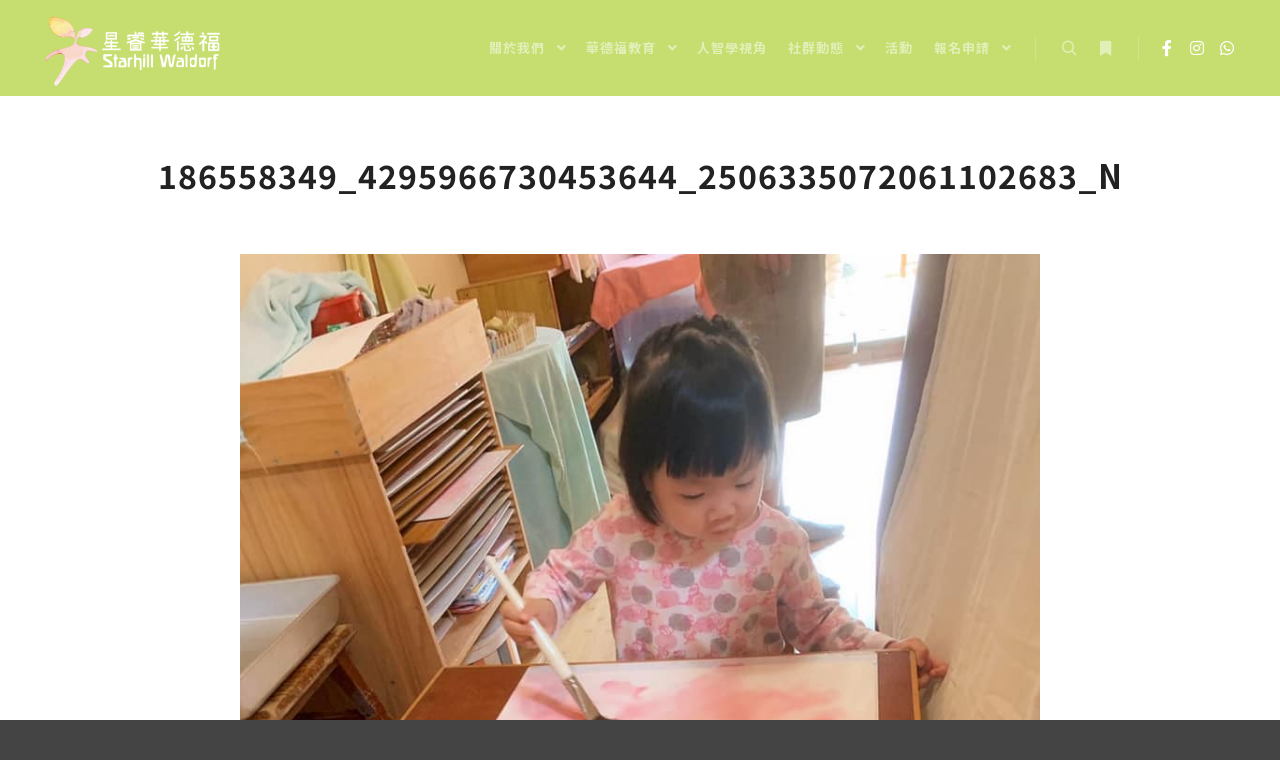

--- FILE ---
content_type: text/html; charset=UTF-8
request_url: https://www.starhillwaldorf.hk/summer-class-pnc-2021/186558349_4295966730453644_2506335072061102683_n/
body_size: 13398
content:
<!DOCTYPE html>
<!--[if IE 9]>    <html class="no-js lt-ie10" dir="ltr" lang="en-US" prefix="og: https://ogp.me/ns#"> <![endif]-->
<!--[if gt IE 9]><!--> <html class="no-js" dir="ltr" lang="en-US" prefix="og: https://ogp.me/ns#"> <!--<![endif]-->
<head>

<meta charset="UTF-8"/>
<meta name="viewport" content="width=device-width,initial-scale=1"/>
<meta http-equiv="X-UA-Compatible" content="IE=edge">
<link rel="profile" href="https://gmpg.org/xfn/11"/>
<title>186558349_4295966730453644_2506335072061102683_n | Starhill Waldorf 星睿華德福</title>

		<!-- All in One SEO 4.4.7.1 - aioseo.com -->
		<meta name="robots" content="max-image-preview:large"/>
		<link rel="canonical" href="https://www.starhillwaldorf.hk/summer-class-pnc-2021/186558349_4295966730453644_2506335072061102683_n/"/>
		<meta name="generator" content="All in One SEO (AIOSEO) 4.4.7.1"/>
		<meta property="og:locale" content="en_US"/>
		<meta property="og:site_name" content="Starhill Waldorf 星睿華德福 | 從心出發・為孩子導航"/>
		<meta property="og:type" content="article"/>
		<meta property="og:title" content="186558349_4295966730453644_2506335072061102683_n | Starhill Waldorf 星睿華德福"/>
		<meta property="og:url" content="https://www.starhillwaldorf.hk/summer-class-pnc-2021/186558349_4295966730453644_2506335072061102683_n/"/>
		<meta property="og:image" content="https://www.starhillwaldorf.hk/wp-content/uploads/2019/12/newlogo-sh.png"/>
		<meta property="og:image:secure_url" content="https://www.starhillwaldorf.hk/wp-content/uploads/2019/12/newlogo-sh.png"/>
		<meta property="article:published_time" content="2021-06-11T07:57:19+00:00"/>
		<meta property="article:modified_time" content="2021-06-11T07:57:19+00:00"/>
		<meta name="twitter:card" content="summary"/>
		<meta name="twitter:title" content="186558349_4295966730453644_2506335072061102683_n | Starhill Waldorf 星睿華德福"/>
		<meta name="twitter:image" content="https://www.starhillwaldorf.hk/wp-content/uploads/2019/12/newlogo-sh.png"/>
		<script type="application/ld+json" class="aioseo-schema">
			{"@context":"https:\/\/schema.org","@graph":[{"@type":"BreadcrumbList","@id":"https:\/\/www.starhillwaldorf.hk\/summer-class-pnc-2021\/186558349_4295966730453644_2506335072061102683_n\/#breadcrumblist","itemListElement":[{"@type":"ListItem","@id":"https:\/\/www.starhillwaldorf.hk\/#listItem","position":1,"item":{"@type":"WebPage","@id":"https:\/\/www.starhillwaldorf.hk\/","name":"Home","description":"\u5171\u5b78\u5718\u7531\u8fd1\u4e94\u5341\u500b\u5bb6\u5ead\u53ca\u8001\u5e2b\u5718\u968a\u7d44\u6210\uff0c\u70ba\u5b69\u5b50\u53ca\u5bb6\u9577\u63d0\u4f9b\u4ee5\u4eba\u667a\u5b78\u70ba\u57fa\u790e\u7684\u83ef\u5fb7\u798f\u8ab2\u7a0b\u3002\u672a\u4f86 Starhill Waldorf \u661f\u777f\u83ef\u5fb7\u798f\u6703\u7e7c\u7e8c\u7a69\u5065\u767c\u5c55\uff0c\u6210\u70ba\u4ee5\u5ee3\u6771\u8a71\u6559\u5b78\u4e26\u7d25\u6839\u9999\u6e2f\u7684\u672c\u571f\u7684\u83ef\u5fb7\u798f\u6559\u80b2\u5718\u9ad4\u3002","url":"https:\/\/www.starhillwaldorf.hk\/"},"nextItem":"https:\/\/www.starhillwaldorf.hk\/summer-class-pnc-2021\/186558349_4295966730453644_2506335072061102683_n\/#listItem"},{"@type":"ListItem","@id":"https:\/\/www.starhillwaldorf.hk\/summer-class-pnc-2021\/186558349_4295966730453644_2506335072061102683_n\/#listItem","position":2,"item":{"@type":"WebPage","@id":"https:\/\/www.starhillwaldorf.hk\/summer-class-pnc-2021\/186558349_4295966730453644_2506335072061102683_n\/","name":"186558349_4295966730453644_2506335072061102683_n","url":"https:\/\/www.starhillwaldorf.hk\/summer-class-pnc-2021\/186558349_4295966730453644_2506335072061102683_n\/"},"previousItem":"https:\/\/www.starhillwaldorf.hk\/#listItem"}]},{"@type":"ItemPage","@id":"https:\/\/www.starhillwaldorf.hk\/summer-class-pnc-2021\/186558349_4295966730453644_2506335072061102683_n\/#itempage","url":"https:\/\/www.starhillwaldorf.hk\/summer-class-pnc-2021\/186558349_4295966730453644_2506335072061102683_n\/","name":"186558349_4295966730453644_2506335072061102683_n | Starhill Waldorf \u661f\u777f\u83ef\u5fb7\u798f","inLanguage":"en-US","isPartOf":{"@id":"https:\/\/www.starhillwaldorf.hk\/#website"},"breadcrumb":{"@id":"https:\/\/www.starhillwaldorf.hk\/summer-class-pnc-2021\/186558349_4295966730453644_2506335072061102683_n\/#breadcrumblist"},"author":{"@id":"https:\/\/www.starhillwaldorf.hk\/author\/dmin\/#author"},"creator":{"@id":"https:\/\/www.starhillwaldorf.hk\/author\/dmin\/#author"},"datePublished":"2021-06-11T07:57:19+08:00","dateModified":"2021-06-11T07:57:19+08:00"},{"@type":"Organization","@id":"https:\/\/www.starhillwaldorf.hk\/#organization","name":"Starhill Waldorf \u661f\u777f\u83ef\u5fb7\u798f","url":"https:\/\/www.starhillwaldorf.hk\/","logo":{"@type":"ImageObject","url":"https:\/\/www.starhillwaldorf.hk\/wp-content\/uploads\/2019\/12\/newlogo-sh-1.png","@id":"https:\/\/www.starhillwaldorf.hk\/summer-class-pnc-2021\/186558349_4295966730453644_2506335072061102683_n\/#organizationLogo","width":1120,"height":472},"image":{"@id":"https:\/\/www.starhillwaldorf.hk\/#organizationLogo"}},{"@type":"Person","@id":"https:\/\/www.starhillwaldorf.hk\/author\/dmin\/#author","url":"https:\/\/www.starhillwaldorf.hk\/author\/dmin\/","name":"Starhill Waldorf"},{"@type":"WebSite","@id":"https:\/\/www.starhillwaldorf.hk\/#website","url":"https:\/\/www.starhillwaldorf.hk\/","name":"Starhill Waldorf \u661f\u777f\u83ef\u5fb7\u798f","description":"\u5f9e\u5fc3\u51fa\u767c\u30fb\u70ba\u5b69\u5b50\u5c0e\u822a","inLanguage":"en-US","publisher":{"@id":"https:\/\/www.starhillwaldorf.hk\/#organization"}}]}
		</script>
		<script type="text/javascript">window.ga=window.ga||function(){(ga.q=ga.q||[]).push(arguments)};ga.l=+new Date;ga('create',"UA-155903468-1",{'cookieDomain':'starhillwaldorf.hk'});ga('send','pageview');</script>
		<script async src="https://www.google-analytics.com/analytics.js"></script>
		<!-- All in One SEO -->

<link rel='dns-prefetch' href='//use.fontawesome.com'/>
<link href='https://fonts.gstatic.com' crossorigin rel='preconnect'/>
<script type="text/javascript">//<![CDATA[
window._wpemojiSettings={"baseUrl":"https:\/\/s.w.org\/images\/core\/emoji\/14.0.0\/72x72\/","ext":".png","svgUrl":"https:\/\/s.w.org\/images\/core\/emoji\/14.0.0\/svg\/","svgExt":".svg","source":{"concatemoji":"https:\/\/www.starhillwaldorf.hk\/wp-includes\/js\/wp-emoji-release.min.js?ver=6.4.7"}};!function(i,n){var o,s,e;function c(e){try{var t={supportTests:e,timestamp:(new Date).valueOf()};sessionStorage.setItem(o,JSON.stringify(t))}catch(e){}}function p(e,t,n){e.clearRect(0,0,e.canvas.width,e.canvas.height),e.fillText(t,0,0);var t=new Uint32Array(e.getImageData(0,0,e.canvas.width,e.canvas.height).data),r=(e.clearRect(0,0,e.canvas.width,e.canvas.height),e.fillText(n,0,0),new Uint32Array(e.getImageData(0,0,e.canvas.width,e.canvas.height).data));return t.every(function(e,t){return e===r[t]})}function u(e,t,n){switch(t){case"flag":return n(e,"\ud83c\udff3\ufe0f\u200d\u26a7\ufe0f","\ud83c\udff3\ufe0f\u200b\u26a7\ufe0f")?!1:!n(e,"\ud83c\uddfa\ud83c\uddf3","\ud83c\uddfa\u200b\ud83c\uddf3")&&!n(e,"\ud83c\udff4\udb40\udc67\udb40\udc62\udb40\udc65\udb40\udc6e\udb40\udc67\udb40\udc7f","\ud83c\udff4\u200b\udb40\udc67\u200b\udb40\udc62\u200b\udb40\udc65\u200b\udb40\udc6e\u200b\udb40\udc67\u200b\udb40\udc7f");case"emoji":return!n(e,"\ud83e\udef1\ud83c\udffb\u200d\ud83e\udef2\ud83c\udfff","\ud83e\udef1\ud83c\udffb\u200b\ud83e\udef2\ud83c\udfff")}return!1}function f(e,t,n){var r="undefined"!=typeof WorkerGlobalScope&&self instanceof WorkerGlobalScope?new OffscreenCanvas(300,150):i.createElement("canvas"),a=r.getContext("2d",{willReadFrequently:!0}),o=(a.textBaseline="top",a.font="600 32px Arial",{});return e.forEach(function(e){o[e]=t(a,e,n)}),o}function t(e){var t=i.createElement("script");t.src=e,t.defer=!0,i.head.appendChild(t)}"undefined"!=typeof Promise&&(o="wpEmojiSettingsSupports",s=["flag","emoji"],n.supports={everything:!0,everythingExceptFlag:!0},e=new Promise(function(e){i.addEventListener("DOMContentLoaded",e,{once:!0})}),new Promise(function(t){var n=function(){try{var e=JSON.parse(sessionStorage.getItem(o));if("object"==typeof e&&"number"==typeof e.timestamp&&(new Date).valueOf()<e.timestamp+604800&&"object"==typeof e.supportTests)return e.supportTests}catch(e){}return null}();if(!n){if("undefined"!=typeof Worker&&"undefined"!=typeof OffscreenCanvas&&"undefined"!=typeof URL&&URL.createObjectURL&&"undefined"!=typeof Blob)try{var e="postMessage("+f.toString()+"("+[JSON.stringify(s),u.toString(),p.toString()].join(",")+"));",r=new Blob([e],{type:"text/javascript"}),a=new Worker(URL.createObjectURL(r),{name:"wpTestEmojiSupports"});return void(a.onmessage=function(e){c(n=e.data),a.terminate(),t(n)})}catch(e){}c(n=f(s,u,p))}t(n)}).then(function(e){for(var t in e)n.supports[t]=e[t],n.supports.everything=n.supports.everything&&n.supports[t],"flag"!==t&&(n.supports.everythingExceptFlag=n.supports.everythingExceptFlag&&n.supports[t]);n.supports.everythingExceptFlag=n.supports.everythingExceptFlag&&!n.supports.flag,n.DOMReady=!1,n.readyCallback=function(){n.DOMReady=!0}}).then(function(){return e}).then(function(){var e;n.supports.everything||(n.readyCallback(),(e=n.source||{}).concatemoji?t(e.concatemoji):e.wpemoji&&e.twemoji&&(t(e.twemoji),t(e.wpemoji)))}))}((window,document),window._wpemojiSettings);
//]]></script>
<style id='wp-emoji-styles-inline-css' type='text/css'>img.wp-smiley,img.emoji{display:inline!important;border:none!important;box-shadow:none!important;height:1em!important;width:1em!important;margin:0 .07em!important;vertical-align:-.1em!important;background:none!important;padding:0!important}</style>
<link rel='stylesheet' id='wp-block-library-css' href='https://www.starhillwaldorf.hk/wp-includes/css/dist/block-library/style.min.css?ver=6.4.7' type='text/css' media='all'/>
<style id='classic-theme-styles-inline-css' type='text/css'>.wp-block-button__link{color:#fff;background-color:#32373c;border-radius:9999px;box-shadow:none;text-decoration:none;padding:calc(.667em + 2px) calc(1.333em + 2px);font-size:1.125em}.wp-block-file__button{background:#32373c;color:#fff;text-decoration:none}</style>
<style id='global-styles-inline-css' type='text/css'>body{--wp--preset--color--black:#000;--wp--preset--color--cyan-bluish-gray:#abb8c3;--wp--preset--color--white:#fff;--wp--preset--color--pale-pink:#f78da7;--wp--preset--color--vivid-red:#cf2e2e;--wp--preset--color--luminous-vivid-orange:#ff6900;--wp--preset--color--luminous-vivid-amber:#fcb900;--wp--preset--color--light-green-cyan:#7bdcb5;--wp--preset--color--vivid-green-cyan:#00d084;--wp--preset--color--pale-cyan-blue:#8ed1fc;--wp--preset--color--vivid-cyan-blue:#0693e3;--wp--preset--color--vivid-purple:#9b51e0;--wp--preset--gradient--vivid-cyan-blue-to-vivid-purple:linear-gradient(135deg,rgba(6,147,227,1) 0%,#9b51e0 100%);--wp--preset--gradient--light-green-cyan-to-vivid-green-cyan:linear-gradient(135deg,#7adcb4 0%,#00d082 100%);--wp--preset--gradient--luminous-vivid-amber-to-luminous-vivid-orange:linear-gradient(135deg,rgba(252,185,0,1) 0%,rgba(255,105,0,1) 100%);--wp--preset--gradient--luminous-vivid-orange-to-vivid-red:linear-gradient(135deg,rgba(255,105,0,1) 0%,#cf2e2e 100%);--wp--preset--gradient--very-light-gray-to-cyan-bluish-gray:linear-gradient(135deg,#eee 0%,#a9b8c3 100%);--wp--preset--gradient--cool-to-warm-spectrum:linear-gradient(135deg,#4aeadc 0%,#9778d1 20%,#cf2aba 40%,#ee2c82 60%,#fb6962 80%,#fef84c 100%);--wp--preset--gradient--blush-light-purple:linear-gradient(135deg,#ffceec 0%,#9896f0 100%);--wp--preset--gradient--blush-bordeaux:linear-gradient(135deg,#fecda5 0%,#fe2d2d 50%,#6b003e 100%);--wp--preset--gradient--luminous-dusk:linear-gradient(135deg,#ffcb70 0%,#c751c0 50%,#4158d0 100%);--wp--preset--gradient--pale-ocean:linear-gradient(135deg,#fff5cb 0%,#b6e3d4 50%,#33a7b5 100%);--wp--preset--gradient--electric-grass:linear-gradient(135deg,#caf880 0%,#71ce7e 100%);--wp--preset--gradient--midnight:linear-gradient(135deg,#020381 0%,#2874fc 100%);--wp--preset--font-size--small:13px;--wp--preset--font-size--medium:20px;--wp--preset--font-size--large:36px;--wp--preset--font-size--x-large:42px;--wp--preset--spacing--20:.44rem;--wp--preset--spacing--30:.67rem;--wp--preset--spacing--40:1rem;--wp--preset--spacing--50:1.5rem;--wp--preset--spacing--60:2.25rem;--wp--preset--spacing--70:3.38rem;--wp--preset--spacing--80:5.06rem;--wp--preset--shadow--natural:6px 6px 9px rgba(0,0,0,.2);--wp--preset--shadow--deep:12px 12px 50px rgba(0,0,0,.4);--wp--preset--shadow--sharp:6px 6px 0px rgba(0,0,0,.2);--wp--preset--shadow--outlined: 6px 6px 0px -3px rgba(255, 255, 255, 1), 6px 6px rgba(0, 0, 0, 1);--wp--preset--shadow--crisp:6px 6px 0px rgba(0,0,0,1)}:where(.is-layout-flex){gap:.5em}:where(.is-layout-grid){gap:.5em}body .is-layout-flow>.alignleft{float:left;margin-inline-start:0;margin-inline-end:2em}body .is-layout-flow>.alignright{float:right;margin-inline-start:2em;margin-inline-end:0}body .is-layout-flow>.aligncenter{margin-left:auto!important;margin-right:auto!important}body .is-layout-constrained>.alignleft{float:left;margin-inline-start:0;margin-inline-end:2em}body .is-layout-constrained>.alignright{float:right;margin-inline-start:2em;margin-inline-end:0}body .is-layout-constrained>.aligncenter{margin-left:auto!important;margin-right:auto!important}body .is-layout-constrained > :where(:not(.alignleft):not(.alignright):not(.alignfull)){max-width:var(--wp--style--global--content-size);margin-left:auto!important;margin-right:auto!important}body .is-layout-constrained>.alignwide{max-width:var(--wp--style--global--wide-size)}body .is-layout-flex{display:flex}body .is-layout-flex{flex-wrap:wrap;align-items:center}body .is-layout-flex>*{margin:0}body .is-layout-grid{display:grid}body .is-layout-grid>*{margin:0}:where(.wp-block-columns.is-layout-flex){gap:2em}:where(.wp-block-columns.is-layout-grid){gap:2em}:where(.wp-block-post-template.is-layout-flex){gap:1.25em}:where(.wp-block-post-template.is-layout-grid){gap:1.25em}.has-black-color{color:var(--wp--preset--color--black)!important}.has-cyan-bluish-gray-color{color:var(--wp--preset--color--cyan-bluish-gray)!important}.has-white-color{color:var(--wp--preset--color--white)!important}.has-pale-pink-color{color:var(--wp--preset--color--pale-pink)!important}.has-vivid-red-color{color:var(--wp--preset--color--vivid-red)!important}.has-luminous-vivid-orange-color{color:var(--wp--preset--color--luminous-vivid-orange)!important}.has-luminous-vivid-amber-color{color:var(--wp--preset--color--luminous-vivid-amber)!important}.has-light-green-cyan-color{color:var(--wp--preset--color--light-green-cyan)!important}.has-vivid-green-cyan-color{color:var(--wp--preset--color--vivid-green-cyan)!important}.has-pale-cyan-blue-color{color:var(--wp--preset--color--pale-cyan-blue)!important}.has-vivid-cyan-blue-color{color:var(--wp--preset--color--vivid-cyan-blue)!important}.has-vivid-purple-color{color:var(--wp--preset--color--vivid-purple)!important}.has-black-background-color{background-color:var(--wp--preset--color--black)!important}.has-cyan-bluish-gray-background-color{background-color:var(--wp--preset--color--cyan-bluish-gray)!important}.has-white-background-color{background-color:var(--wp--preset--color--white)!important}.has-pale-pink-background-color{background-color:var(--wp--preset--color--pale-pink)!important}.has-vivid-red-background-color{background-color:var(--wp--preset--color--vivid-red)!important}.has-luminous-vivid-orange-background-color{background-color:var(--wp--preset--color--luminous-vivid-orange)!important}.has-luminous-vivid-amber-background-color{background-color:var(--wp--preset--color--luminous-vivid-amber)!important}.has-light-green-cyan-background-color{background-color:var(--wp--preset--color--light-green-cyan)!important}.has-vivid-green-cyan-background-color{background-color:var(--wp--preset--color--vivid-green-cyan)!important}.has-pale-cyan-blue-background-color{background-color:var(--wp--preset--color--pale-cyan-blue)!important}.has-vivid-cyan-blue-background-color{background-color:var(--wp--preset--color--vivid-cyan-blue)!important}.has-vivid-purple-background-color{background-color:var(--wp--preset--color--vivid-purple)!important}.has-black-border-color{border-color:var(--wp--preset--color--black)!important}.has-cyan-bluish-gray-border-color{border-color:var(--wp--preset--color--cyan-bluish-gray)!important}.has-white-border-color{border-color:var(--wp--preset--color--white)!important}.has-pale-pink-border-color{border-color:var(--wp--preset--color--pale-pink)!important}.has-vivid-red-border-color{border-color:var(--wp--preset--color--vivid-red)!important}.has-luminous-vivid-orange-border-color{border-color:var(--wp--preset--color--luminous-vivid-orange)!important}.has-luminous-vivid-amber-border-color{border-color:var(--wp--preset--color--luminous-vivid-amber)!important}.has-light-green-cyan-border-color{border-color:var(--wp--preset--color--light-green-cyan)!important}.has-vivid-green-cyan-border-color{border-color:var(--wp--preset--color--vivid-green-cyan)!important}.has-pale-cyan-blue-border-color{border-color:var(--wp--preset--color--pale-cyan-blue)!important}.has-vivid-cyan-blue-border-color{border-color:var(--wp--preset--color--vivid-cyan-blue)!important}.has-vivid-purple-border-color{border-color:var(--wp--preset--color--vivid-purple)!important}.has-vivid-cyan-blue-to-vivid-purple-gradient-background{background:var(--wp--preset--gradient--vivid-cyan-blue-to-vivid-purple)!important}.has-light-green-cyan-to-vivid-green-cyan-gradient-background{background:var(--wp--preset--gradient--light-green-cyan-to-vivid-green-cyan)!important}.has-luminous-vivid-amber-to-luminous-vivid-orange-gradient-background{background:var(--wp--preset--gradient--luminous-vivid-amber-to-luminous-vivid-orange)!important}.has-luminous-vivid-orange-to-vivid-red-gradient-background{background:var(--wp--preset--gradient--luminous-vivid-orange-to-vivid-red)!important}.has-very-light-gray-to-cyan-bluish-gray-gradient-background{background:var(--wp--preset--gradient--very-light-gray-to-cyan-bluish-gray)!important}.has-cool-to-warm-spectrum-gradient-background{background:var(--wp--preset--gradient--cool-to-warm-spectrum)!important}.has-blush-light-purple-gradient-background{background:var(--wp--preset--gradient--blush-light-purple)!important}.has-blush-bordeaux-gradient-background{background:var(--wp--preset--gradient--blush-bordeaux)!important}.has-luminous-dusk-gradient-background{background:var(--wp--preset--gradient--luminous-dusk)!important}.has-pale-ocean-gradient-background{background:var(--wp--preset--gradient--pale-ocean)!important}.has-electric-grass-gradient-background{background:var(--wp--preset--gradient--electric-grass)!important}.has-midnight-gradient-background{background:var(--wp--preset--gradient--midnight)!important}.has-small-font-size{font-size:var(--wp--preset--font-size--small)!important}.has-medium-font-size{font-size:var(--wp--preset--font-size--medium)!important}.has-large-font-size{font-size:var(--wp--preset--font-size--large)!important}.has-x-large-font-size{font-size:var(--wp--preset--font-size--x-large)!important}.wp-block-navigation a:where(:not(.wp-element-button)){color:inherit}:where(.wp-block-post-template.is-layout-flex){gap:1.25em}:where(.wp-block-post-template.is-layout-grid){gap:1.25em}:where(.wp-block-columns.is-layout-flex){gap:2em}:where(.wp-block-columns.is-layout-grid){gap:2em}.wp-block-pullquote{font-size:1.5em;line-height:1.6}</style>
<link rel='stylesheet' id='wpdm-font-awesome-css' href='https://www.starhillwaldorf.hk/wp-content/plugins/download-manager/assets/fontawesome/css/all.min.css?ver=6.4.7' type='text/css' media='all'/>
<link rel='stylesheet' id='wpdm-frontend-css-css' href='https://www.starhillwaldorf.hk/wp-content/plugins/download-manager/assets/bootstrap/css/bootstrap.min.css?ver=6.4.7' type='text/css' media='all'/>
<link rel='stylesheet' id='wpdm-front-css' href='https://www.starhillwaldorf.hk/wp-content/plugins/download-manager/assets/css/front.css?ver=6.4.7' type='text/css' media='all'/>
<link rel='stylesheet' id='wp-members-css' href='https://www.starhillwaldorf.hk/wp-content/plugins/wp-members/assets/css/forms/generic-no-float.min.css?ver=3.4.4.1' type='text/css' media='all'/>
<link rel='stylesheet' id='bfa-font-awesome-css' href='https://use.fontawesome.com/releases/v5.15.4/css/all.css?ver=2.0.3' type='text/css' media='all'/>
<link rel='stylesheet' id='bfa-font-awesome-v4-shim-css' href='https://use.fontawesome.com/releases/v5.15.4/css/v4-shims.css?ver=2.0.3' type='text/css' media='all'/>
<style id='bfa-font-awesome-v4-shim-inline-css' type='text/css'>@font-face {
				font-family: 'FontAwesome';
				src: url('https://use.fontawesome.com/releases/v5.15.4/webfonts/fa-brands-400.eot'),
				url('https://use.fontawesome.com/releases/v5.15.4/webfonts/fa-brands-400.eot?#iefix') format('embedded-opentype'),
				url('https://use.fontawesome.com/releases/v5.15.4/webfonts/fa-brands-400.woff2') format('woff2'),
				url('https://use.fontawesome.com/releases/v5.15.4/webfonts/fa-brands-400.woff') format('woff'),
				url('https://use.fontawesome.com/releases/v5.15.4/webfonts/fa-brands-400.ttf') format('truetype'),
				url('https://use.fontawesome.com/releases/v5.15.4/webfonts/fa-brands-400.svg#fontawesome') format('svg');
			}@font-face {
				font-family: 'FontAwesome';
				src: url('https://use.fontawesome.com/releases/v5.15.4/webfonts/fa-solid-900.eot'),
				url('https://use.fontawesome.com/releases/v5.15.4/webfonts/fa-solid-900.eot?#iefix') format('embedded-opentype'),
				url('https://use.fontawesome.com/releases/v5.15.4/webfonts/fa-solid-900.woff2') format('woff2'),
				url('https://use.fontawesome.com/releases/v5.15.4/webfonts/fa-solid-900.woff') format('woff'),
				url('https://use.fontawesome.com/releases/v5.15.4/webfonts/fa-solid-900.ttf') format('truetype'),
				url('https://use.fontawesome.com/releases/v5.15.4/webfonts/fa-solid-900.svg#fontawesome') format('svg');
			}@font-face {
				font-family: 'FontAwesome';
				src: url('https://use.fontawesome.com/releases/v5.15.4/webfonts/fa-regular-400.eot'),
				url('https://use.fontawesome.com/releases/v5.15.4/webfonts/fa-regular-400.eot?#iefix') format('embedded-opentype'),
				url('https://use.fontawesome.com/releases/v5.15.4/webfonts/fa-regular-400.woff2') format('woff2'),
				url('https://use.fontawesome.com/releases/v5.15.4/webfonts/fa-regular-400.woff') format('woff'),
				url('https://use.fontawesome.com/releases/v5.15.4/webfonts/fa-regular-400.ttf') format('truetype'),
				url('https://use.fontawesome.com/releases/v5.15.4/webfonts/fa-regular-400.svg#fontawesome') format('svg');
				unicode-range: U+F004-F005,U+F007,U+F017,U+F022,U+F024,U+F02E,U+F03E,U+F044,U+F057-F059,U+F06E,U+F070,U+F075,U+F07B-F07C,U+F080,U+F086,U+F089,U+F094,U+F09D,U+F0A0,U+F0A4-F0A7,U+F0C5,U+F0C7-F0C8,U+F0E0,U+F0EB,U+F0F3,U+F0F8,U+F0FE,U+F111,U+F118-F11A,U+F11C,U+F133,U+F144,U+F146,U+F14A,U+F14D-F14E,U+F150-F152,U+F15B-F15C,U+F164-F165,U+F185-F186,U+F191-F192,U+F1AD,U+F1C1-F1C9,U+F1CD,U+F1D8,U+F1E3,U+F1EA,U+F1F6,U+F1F9,U+F20A,U+F247-F249,U+F24D,U+F254-F25B,U+F25D,U+F267,U+F271-F274,U+F279,U+F28B,U+F28D,U+F2B5-F2B6,U+F2B9,U+F2BB,U+F2BD,U+F2C1-F2C2,U+F2D0,U+F2D2,U+F2DC,U+F2ED,U+F328,U+F358-F35B,U+F3A5,U+F3D1,U+F410,U+F4AD;
			}</style>
<link rel='stylesheet' id='jquery-lightgallery-css' href='https://www.starhillwaldorf.hk/wp-content/themes/rife-free/js/light-gallery/css/lightgallery.min.css?ver=1.6.9' type='text/css' media='all'/>
<link rel='stylesheet' id='font-awesome-css' href='https://www.starhillwaldorf.hk/wp-content/plugins/elementor/assets/lib/font-awesome/css/font-awesome.min.css?ver=4.7.0' type='text/css' media='all'/>
<link rel='stylesheet' id='a13-icomoon-css' href='https://www.starhillwaldorf.hk/wp-content/themes/rife-free/css/icomoon.css?ver=2.4.10' type='text/css' media='all'/>
<link rel='stylesheet' id='a13-main-style-css' href='https://www.starhillwaldorf.hk/wp-content/themes/rife-free/style.css?ver=2.4.10' type='text/css' media='all'/>
<link rel='stylesheet' id='a13-user-css-css' href='https://www.starhillwaldorf.hk/wp-content/uploads/apollo13_framework_files/css/user.css?ver=2.4.10_1693638163' type='text/css' media='all'/>
<link rel='stylesheet' id='font-awesome-5-all-css' href='https://www.starhillwaldorf.hk/wp-content/plugins/elementor/assets/lib/font-awesome/css/all.min.css?ver=3.7.4' type='text/css' media='all'/>
<link rel='stylesheet' id='font-awesome-4-shim-css' href='https://www.starhillwaldorf.hk/wp-content/plugins/elementor/assets/lib/font-awesome/css/v4-shims.min.css?ver=3.7.4' type='text/css' media='all'/>
<script type="text/javascript" src="https://www.starhillwaldorf.hk/wp-includes/js/jquery/jquery.min.js?ver=3.7.1" id="jquery-core-js"></script>
<script type="text/javascript" src="https://www.starhillwaldorf.hk/wp-includes/js/jquery/jquery-migrate.min.js?ver=3.4.1" id="jquery-migrate-js"></script>
<script type="text/javascript" src="https://www.starhillwaldorf.hk/wp-content/plugins/download-manager/assets/bootstrap/js/popper.min.js?ver=6.4.7" id="wpdm-poper-js"></script>
<script type="text/javascript" src="https://www.starhillwaldorf.hk/wp-content/plugins/download-manager/assets/bootstrap/js/bootstrap.min.js?ver=6.4.7" id="wpdm-frontend-js-js"></script>
<script type="text/javascript" id="wpdm-frontjs-js-extra">//<![CDATA[
var wpdm_url={"home":"https:\/\/www.starhillwaldorf.hk\/","site":"https:\/\/www.starhillwaldorf.hk\/","ajax":"https:\/\/www.starhillwaldorf.hk\/wp-admin\/admin-ajax.php"};var wpdm_js={"spinner":"<i class=\"fas fa-sun fa-spin\"><\/i>","client_id":"74568454741b2591df921cd47eb49ea7"};
//]]></script>
<script type="text/javascript" src="https://www.starhillwaldorf.hk/wp-content/plugins/download-manager/assets/js/front.js?ver=3.2.80" id="wpdm-frontjs-js"></script>
<script type="text/javascript" src="https://www.starhillwaldorf.hk/wp-content/plugins/elementor/assets/lib/font-awesome/js/v4-shims.min.js?ver=3.7.4" id="font-awesome-4-shim-js"></script>
<link rel="https://api.w.org/" href="https://www.starhillwaldorf.hk/wp-json/"/><link rel="alternate" type="application/json" href="https://www.starhillwaldorf.hk/wp-json/wp/v2/media/13602"/><meta name="generator" content="WordPress 6.4.7"/>
<link rel='shortlink' href='https://www.starhillwaldorf.hk/?p=13602'/>
<link rel="alternate" type="application/json+oembed" href="https://www.starhillwaldorf.hk/wp-json/oembed/1.0/embed?url=https%3A%2F%2Fwww.starhillwaldorf.hk%2Fsummer-class-pnc-2021%2F186558349_4295966730453644_2506335072061102683_n%2F"/>
<link rel="alternate" type="text/xml+oembed" href="https://www.starhillwaldorf.hk/wp-json/oembed/1.0/embed?url=https%3A%2F%2Fwww.starhillwaldorf.hk%2Fsummer-class-pnc-2021%2F186558349_4295966730453644_2506335072061102683_n%2F&#038;format=xml"/>
    	<style type="text/css">div.fb-post{width:100%!important;max-width:100%!important;min-width:100%!important;display:block!important}div.fb-post *{width:100%!important;max-width:100%!important;min-width:100%!important;display:block!important}</style>
    <script type="text/javascript">//<![CDATA[
(function(){var docElement=document.documentElement,className=docElement.className;var reJS=new RegExp('(^|\\s)no-js( |\\s|$)');className=className.replace(reJS,'$1js$2');docElement.className=className;})();
//]]></script><script type="text/javascript">//<![CDATA[
WebFontConfig={google:{"families":["Noto Sans HK:400,500,700:chinese-hongkong","Noto Sans HK:400,500,700:chinese-hongkong","Noto Sans HK:300,400,500,700:chinese-hongkong","Montserrat:400,500,700,800"]},active:function(){if(window.jQuery){jQuery(document.body).trigger('webfontsloaded');}}};(function(d){var wf=d.createElement('script'),s=d.scripts[0];wf.src='https://www.starhillwaldorf.hk/wp-content/themes/rife-free/js/webfontloader.min.js';wf.type='text/javascript';wf.async='true';s.parentNode.insertBefore(wf,s);})(document);
//]]></script><link rel="icon" href="https://www.starhillwaldorf.hk/wp-content/uploads/2021/01/cropped-icon-32x32.png" sizes="32x32"/>
<link rel="icon" href="https://www.starhillwaldorf.hk/wp-content/uploads/2021/01/cropped-icon-192x192.png" sizes="192x192"/>
<link rel="apple-touch-icon" href="https://www.starhillwaldorf.hk/wp-content/uploads/2021/01/cropped-icon-180x180.png"/>
<meta name="msapplication-TileImage" content="https://www.starhillwaldorf.hk/wp-content/uploads/2021/01/cropped-icon-270x270.png"/>
<meta name="generator" content="WordPress Download Manager 3.2.80"/>
                
                <style>:root{--color-primary:#7649a3;--color-primary-rgb: 118, 73, 163;--color-primary-hover:#8d53ba;--color-primary-active:#8d53ba;--color-secondary:#6c757d;--color-secondary-rgb: 108, 117, 125;--color-secondary-hover:#6c757d;--color-secondary-active:#6c757d;--color-success:#018e11;--color-success-rgb: 1, 142, 17;--color-success-hover:#0aad01;--color-success-active:#0c8c01;--color-info:#2ca8ff;--color-info-rgb: 44, 168, 255;--color-info-hover:#2ca8ff;--color-info-active:#2ca8ff;--color-warning:#ffb236;--color-warning-rgb: 255, 178, 54;--color-warning-hover:#ffb236;--color-warning-active:#ffb236;--color-danger:#ff5062;--color-danger-rgb: 255, 80, 98;--color-danger-hover:#ff5062;--color-danger-active:#ff5062;--color-green:#30b570;--color-blue:#0073ff;--color-purple:#8557d3;--color-red:#ff5062;--color-muted:rgba(69,89,122,.6);--wpdm-font: "Rubik", -apple-system, BlinkMacSystemFont, "Segoe UI", Roboto, Helvetica, Arial, sans-serif, "Apple Color Emoji", "Segoe UI Emoji", "Segoe UI Symbol"}.wpdm-download-link.btn.btn-primary.btn-sm{border-radius:4px}</style>
        </head>

<body id="top" class="attachment attachment-template-default single single-attachment postid-13602 attachmentid-13602 attachment-jpeg wp-custom-logo side-menu-eff-7 header-horizontal site-layout-full elementor-default elementor-kit-12979" itemtype="https://schema.org/WebPage" itemscope>
<div class="whole-layout">
<div id="preloader" class="flash onReady">
    <div class="preload-content">
        <div class="preloader-animation">				<div class="pace-progress"><div class="pace-progress-inner"></div></div>
		        <div class="pace-activity"></div>
				</div>
        <a class="skip-preloader a13icon-cross" href="#"></a>
    </div>
</div>
                <div class="page-background to-move"></div>
        <header id="header" class="to-move a13-horizontal header-type-one_line a13-normal-variant header-variant-one_line full tools-icons-2 sticky-no-hiding" itemtype="https://schema.org/WPHeader" itemscope>
	<div class="head">
		<div class="logo-container" itemtype="https://schema.org/Organization" itemscope><a class="logo normal-logo image-logo" href="https://www.starhillwaldorf.hk/" title="Starhill Waldorf 星睿華德福" rel="home" itemprop="url"><img src="https://www.starhillwaldorf.hk/wp-content/uploads/2019/12/newlogo-sh.png" alt="Starhill Waldorf 星睿華德福" width="1120" height="472" itemprop="logo" /></a></div>
		<nav id="access" class="navigation-bar" itemtype="https://schema.org/SiteNavigationElement" itemscope><!-- this element is need in HTML even if menu is disabled -->
							<div class="menu-container"><ul id="menu-site-menu" class="top-menu with-effect menu--ferdinand opener-icons-on"><li id="menu-item-12305" class="menu-item menu-item-type-post_type menu-item-object-page menu-item-has-children menu-parent-item menu-item-12305 normal-menu"><a href="https://www.starhillwaldorf.hk/about-starhill/"><span><em>關於我們</em></span></a><i tabindex="0" class="fa sub-mark fa-angle-down"></i>
<ul class="sub-menu">
	<li id="menu-item-15132" class="menu-item menu-item-type-post_type menu-item-object-page menu-item-15132"><a href="https://www.starhillwaldorf.hk/about-starhill/"><span>我們的故事</span></a></li>
	<li id="menu-item-14612" class="menu-item menu-item-type-post_type menu-item-object-page menu-item-14612"><a href="https://www.starhillwaldorf.hk/team/"><span>團隊</span></a></li>
	<li id="menu-item-14406" class="menu-item menu-item-type-post_type menu-item-object-page menu-item-14406"><a href="https://www.starhillwaldorf.hk/pa/"><span>家委會</span></a></li>
	<li id="menu-item-12985" class="menu-item menu-item-type-post_type menu-item-object-page menu-item-12985"><a href="https://www.starhillwaldorf.hk/financialreport/"><span>財務報表</span></a></li>
	<li id="menu-item-12320" class="menu-item menu-item-type-post_type menu-item-object-page menu-item-12320"><a href="https://www.starhillwaldorf.hk/join-us/"><span>加入我們</span></a></li>
</ul>
</li>
<li id="menu-item-12842" class="menu-item menu-item-type-post_type menu-item-object-page menu-item-has-children menu-parent-item menu-item-12842 normal-menu"><a href="https://www.starhillwaldorf.hk/waldorf-education/"><span><em>華德福教育</em></span></a><i tabindex="0" class="fa sub-mark fa-angle-down"></i>
<ul class="sub-menu">
	<li id="menu-item-15133" class="menu-item menu-item-type-post_type menu-item-object-page menu-item-15133"><a href="https://www.starhillwaldorf.hk/waldorf-education/"><span>華德福教育</span></a></li>
	<li id="menu-item-12942" class="menu-item menu-item-type-custom menu-item-object-custom menu-item-12942"><a target="_blank" href="https://forms.gle/2Q6jiP9diWDzrMLv9"><span>親子班（1-3.5歲）</span></a></li>
	<li id="menu-item-12768" class="menu-item menu-item-type-post_type menu-item-object-page menu-item-12768"><a href="https://www.starhillwaldorf.hk/kg/"><span>幼兒組（3.5-6歲）</span></a></li>
	<li id="menu-item-12685" class="menu-item menu-item-type-post_type menu-item-object-page menu-item-has-children menu-parent-item menu-item-12685"><a href="https://www.starhillwaldorf.hk/gs/"><span>樹苗組（6-13歲）</span></a><i tabindex="0" class="fa sub-mark fa-angle-right"></i>
	<ul class="sub-menu">
		<li id="menu-item-15435" class="menu-item menu-item-type-post_type menu-item-object-page menu-item-15435"><a href="https://www.starhillwaldorf.hk/gs-g1-2/"><span>低年段（6-8歲）</span></a></li>
		<li id="menu-item-15707" class="menu-item menu-item-type-post_type menu-item-object-page menu-item-15707"><a href="https://www.starhillwaldorf.hk/gs-g3-4/"><span>中年段（8-10歲）</span></a></li>
		<li id="menu-item-15611" class="menu-item menu-item-type-post_type menu-item-object-page menu-item-15611"><a href="https://www.starhillwaldorf.hk/gs-g5-6/"><span>高年段（10-12歲）</span></a></li>
		<li id="menu-item-15783" class="menu-item menu-item-type-post_type menu-item-object-page menu-item-15783"><a href="https://www.starhillwaldorf.hk/gs-esl/"><span>樹苗組—英語課</span></a></li>
	</ul>
</li>
	<li id="menu-item-15475" class="menu-item menu-item-type-taxonomy menu-item-object-category menu-item-15475"><a href="https://www.starhillwaldorf.hk/category/sharing-teacher/"><span>老師分享</span></a></li>
	<li id="menu-item-13106" class="menu-item menu-item-type-taxonomy menu-item-object-category menu-item-13106"><a href="https://www.starhillwaldorf.hk/category/sharing-parent/"><span>家長分享</span></a></li>
</ul>
</li>
<li id="menu-item-13206" class="menu-item menu-item-type-taxonomy menu-item-object-category menu-item-13206 normal-menu"><a href="https://www.starhillwaldorf.hk/category/anthroposophy/"><span><em>人智學視角</em></span></a></li>
<li id="menu-item-13361" class="menu-item menu-item-type-taxonomy menu-item-object-category menu-item-has-children menu-parent-item menu-item-13361 normal-menu"><a href="https://www.starhillwaldorf.hk/category/community/"><span><em>社群動態</em></span></a><i tabindex="0" class="fa sub-mark fa-angle-down"></i>
<ul class="sub-menu">
	<li id="menu-item-13282" class="nmr-logged-out menu-item menu-item-type-custom menu-item-object-custom menu-item-13282"><a href="https://www.starhillwaldorf.hk/login/"><span>社群內聯</span></a></li>
</ul>
</li>
<li id="menu-item-13318" class="menu-item menu-item-type-taxonomy menu-item-object-category menu-item-13318 normal-menu"><a href="https://www.starhillwaldorf.hk/category/news/"><span><em>活動</em></span></a></li>
<li id="menu-item-13494" class="menu-item menu-item-type-post_type menu-item-object-page menu-item-has-children menu-parent-item menu-item-13494 normal-menu"><a href="https://www.starhillwaldorf.hk/fees/"><span><em>報名申請</em></span></a><i tabindex="0" class="fa sub-mark fa-angle-down"></i>
<ul class="sub-menu">
	<li id="menu-item-12936" class="menu-item menu-item-type-post_type menu-item-object-page menu-item-12936"><a href="https://www.starhillwaldorf.hk/fees/"><span>共學費用</span></a></li>
	<li id="menu-item-13034" class="menu-item menu-item-type-custom menu-item-object-custom menu-item-13034"><a target="_blank" href="https://forms.gle/qX9gRf7KBVXE6yzB7"><span>親子班 (1-3.5歲) 報名</span></a></li>
	<li id="menu-item-12971" class="menu-item menu-item-type-custom menu-item-object-custom menu-item-12971"><a target="_blank" href="https://forms.gle/PMpbP3env8ZYXP5B9"><span>幼兒組 (3.5-6歲) 報名</span></a></li>
	<li id="menu-item-13035" class="menu-item menu-item-type-custom menu-item-object-custom menu-item-13035"><a target="_blank" href="https://forms.gle/PMpbP3env8ZYXP5B9"><span>樹苗組 (6-13歲) 報名</span></a></li>
</ul>
</li>
</ul></div>					</nav>
		<!-- #access -->
		<div id="header-tools" class=" icons-2"><button id="search-button" class="a13icon-search tool" title="Search"><span class="screen-reader-text">Search</span></button><button id="side-menu-switch" class="fa fa-bookmark tool" title="More info"><span class="screen-reader-text">More info</span></button><button id="mobile-menu-opener" class="a13icon-menu tool" title="Main menu"><span class="screen-reader-text">Main menu</span></button></div>		<div class="socials icons-only white color_hover"><a target="_blank" title="Facebook" href="https://www.facebook.com/StarhillWaldorf/" class="a13_soc-facebook fa fa-facebook" rel="noopener"></a><a target="_blank" title="Instagram" href="https://www.instagram.com/starhill_waldorf/" class="a13_soc-instagram fa fa-instagram" rel="noopener"></a><a target="_blank" title="Whatsapp" href="https://api.whatsapp.com/send?phone=85266773943" class="a13_soc-whatsapp fa fa-whatsapp" rel="noopener"></a></div>	</div>
	<div class="search-container"><div class="search"><span class="a13icon-search"></span>
                <form class="search-form" role="search" method="get" action="https://www.starhillwaldorf.hk/">
                    <fieldset class="semantic">
                        <input placeholder="Search &hellip;" type="search" name="s" id="s1" data-swplive="true" value=""/>
                        <input type="submit" id="searchsubmit1" title="Search" value="Search"/>
                        
                        
                    </fieldset>
                </form><span class="a13icon-cross close"></span></div><div id="search-results-header"></div></div></header>
    <div id="mid" class="to-move layout-center layout-parted layout-no-edge layout-fixed no-sidebars">
<article id="content" class="clearfix">
    <div class="content-limiter">
        <div id="col-mask">

            <div id="post-13602" class="content-box post-13602 attachment type-attachment status-inherit">

                <div class="formatter">
                    <header class="title-bar inside has-effect"><div class="overlay-color"><div class="in"><div class="titles"><h1 class="page-title entry-title" itemprop="headline">186558349_4295966730453644_2506335072061102683_n</h1></div></div></div></header>                    <div class="real-content">

                        <p class="attachment"><img width="800" height="899" src="https://www.starhillwaldorf.hk/wp-content/uploads/2021/06/186558349_4295966730453644_2506335072061102683_n-854x960.jpg" class="attachment-large size-large" alt="" decoding="async" fetchpriority="high" srcset="https://www.starhillwaldorf.hk/wp-content/uploads/2021/06/186558349_4295966730453644_2506335072061102683_n.jpg 854w, https://www.starhillwaldorf.hk/wp-content/uploads/2021/06/186558349_4295966730453644_2506335072061102683_n-768x863.jpg 768w" sizes="(max-width: 800px) 100vw, 800px"/></p>

                        <div class="attachment-info">
                                                        <span><a href="https://www.starhillwaldorf.hk/summer-class-pnc-2021/" title="" rel="gallery">Return to 【親子班】星期日暑期班</a></span>
                            
                            <span>By <a class="author" href="https://www.starhillwaldorf.hk/author/dmin/" title="View all posts by Starhill Waldorf" rel="author">Starhill Waldorf</a></span>

                            <span>Published <abbr class="published" title="3:57 pm">2021-06-11</abbr></span>

                             <span>Full size is <a href="https://www.starhillwaldorf.hk/wp-content/uploads/2021/06/186558349_4295966730453644_2506335072061102683_n.jpg" title="Link to full-size image">854 &times; 960</a> pixels</span>                                                    </div>


                        <div class="clear"></div>

                    </div>
                </div>
            </div>
        </div>
    </div>
</article>
	</div><!-- #mid -->

<footer id="footer" class="to-move narrow classic footer-separator" itemtype="https://schema.org/WPFooter" itemscope><div class="foot-widgets four-col dark-sidebar"><div class="foot-content clearfix"><div id="media_image-8" class="widget widget_media_image"><img width="180" height="76" src="https://www.starhillwaldorf.hk/wp-content/uploads/2019/12/newlogo-sh-300x126.png" class="image wp-image-12342  attachment-180x76 size-180x76" alt="" style="max-width: 100%; height: auto;" decoding="async" srcset="https://www.starhillwaldorf.hk/wp-content/uploads/2019/12/newlogo-sh-300x126.png 300w, https://www.starhillwaldorf.hk/wp-content/uploads/2019/12/newlogo-sh-1024x432.png 1024w, https://www.starhillwaldorf.hk/wp-content/uploads/2019/12/newlogo-sh-768x324.png 768w, https://www.starhillwaldorf.hk/wp-content/uploads/2019/12/newlogo-sh.png 1120w" sizes="(max-width: 180px) 100vw, 180px"/></div><div id="text-17" class="widget widget_text"><h3 class="title"><span>Starhill Waldorf</span></h3>			<div class="textwidget"><p>Starhill Waldorf 致力提供平衡、整全並以孩子成長為本的華德福教育。</p>
<p>Starhill Waldorf aims to provide a balanced, holistic and child development centric pedagogy.</p>
</div>
		</div><div id="contact-info-3" class="widget widget_contact_info"><h3 class="title"><span>聯絡我們</span></h3><div class="info"><div class="content-text">大埔林村塘面村156號</div><div class="phone with_icon"><i class="fa fa-phone"></i>+852 6677 3943</div><a class="email with_icon" href="/cdn-cgi/l/email-protection#624441535257590c04444153535359444152545659475551444153535459034441535356594441535256590b444153525a59475401444153535b594754530e475456444153535359444153535659044750070a09"><i class="fa fa-envelope-o"></i>&#105;nfo&#064;star&#104;&#105;ll&#119;a&#108;&#100;&#111;r&#102;&#046;&#104;&#107;</a><div class="content-open with_icon"><i class="fa fa-clock-o"></i>Mon. - Fri. 8AM - 4PM</div></div></div><div id="recent-posts-11" class="widget widget_recent_posts widget_about_posts"><h3 class="title"><span>最新動態</span></h3><div class="item"><a class="post-title" href="https://www.starhillwaldorf.hk/%e6%98%9f%e7%9d%bf%e8%8f%af%e5%be%b7%e7%a6%8f%e8%ae%93%e6%98%9f%e6%98%9f%e7%99%bc%e5%85%89%e6%85%88%e5%96%84%e7%b1%8c%e6%ac%be%e9%9f%b3%e6%a8%82%e6%9c%832024-01-21/" title="星睿華德福「讓星星發光慈善籌款音樂會」2024.01.21">星睿華德福「讓星星發光慈善籌款音樂會」2024.01.21</a><time class="entry-date published updated" datetime="2023-12-19T18:02:15+08:00" itemprop="datePublished">2023-12-19</time> </div><div class="item"><a class="post-title" href="https://www.starhillwaldorf.hk/starhill-infoday-2023/" title="Starhill資訊日 2023.10.7">Starhill資訊日 2023.10.7</a><time class="entry-date published updated" datetime="2023-09-25T15:08:00+08:00" itemprop="datePublished">2023-09-25</time> </div><div class="item"><a class="post-title" href="https://www.starhillwaldorf.hk/summer-class-2023/" title="Starhill Waldorf Summer Class 暑期班 2023.8.7-18">Starhill Waldorf Summer Class 暑期班 2023.8.7-18</a><time class="entry-date published updated" datetime="2023-06-22T11:02:12+08:00" itemprop="datePublished">2023-06-22</time> </div></div></div>
                </div>			<div class="foot-items">
				<div class="foot-content clearfix">
	                <div class="f-links"><div class="socials icons-only white color_hover"><a target="_blank" title="Facebook" href="https://www.facebook.com/StarhillWaldorf/" class="a13_soc-facebook fa fa-facebook" rel="noopener"></a><a target="_blank" title="Instagram" href="https://www.instagram.com/starhill_waldorf/" class="a13_soc-instagram fa fa-instagram" rel="noopener"></a><a target="_blank" title="Whatsapp" href="https://api.whatsapp.com/send?phone=85266773943" class="a13_soc-whatsapp fa fa-whatsapp" rel="noopener"></a></div></div><div class="foot-text">© Starhill Waldorf 星睿華德福 2023.</div>				</div>
			</div>
		</footer>		<nav id="side-menu" class="side-widget-menu light-sidebar at-right">
			<div class="scroll-wrap">
				<div id="a13-social-icons-3" class="widget widget_a13_social_icons"><div class="socials icons-only color black_hover"><a target="_blank" title="Facebook" href="https://www.facebook.com/StarhillWaldorf/" class="a13_soc-facebook fa fa-facebook" rel="noopener"></a><a target="_blank" title="Instagram" href="https://www.instagram.com/starhill_waldorf/" class="a13_soc-instagram fa fa-instagram" rel="noopener"></a><a target="_blank" title="Whatsapp" href="https://api.whatsapp.com/send?phone=85266773943" class="a13_soc-whatsapp fa fa-whatsapp" rel="noopener"></a></div></div><div id="recent-posts-5" class="widget widget_recent_posts widget_about_posts"><h3 class="title"><span>Recent Posts</span></h3><div class="item"><a class="post-title" href="https://www.starhillwaldorf.hk/%e6%98%9f%e7%9d%bf%e8%8f%af%e5%be%b7%e7%a6%8f%e8%ae%93%e6%98%9f%e6%98%9f%e7%99%bc%e5%85%89%e6%85%88%e5%96%84%e7%b1%8c%e6%ac%be%e9%9f%b3%e6%a8%82%e6%9c%832024-01-21/" title="星睿華德福「讓星星發光慈善籌款音樂會」2024.01.21">星睿華德福「讓星星發光慈善籌款音樂會」2024.01.21</a><time class="entry-date published updated" datetime="2023-12-19T18:02:15+08:00" itemprop="datePublished">2023-12-19</time> </div><div class="item"><a class="post-title" href="https://www.starhillwaldorf.hk/starhill-infoday-2023/" title="Starhill資訊日 2023.10.7">Starhill資訊日 2023.10.7</a><time class="entry-date published updated" datetime="2023-09-25T15:08:00+08:00" itemprop="datePublished">2023-09-25</time> </div><div class="item"><a class="post-title" href="https://www.starhillwaldorf.hk/summer-class-2023/" title="Starhill Waldorf Summer Class 暑期班 2023.8.7-18">Starhill Waldorf Summer Class 暑期班 2023.8.7-18</a><time class="entry-date published updated" datetime="2023-06-22T11:02:12+08:00" itemprop="datePublished">2023-06-22</time> </div><div class="item"><a class="post-title" href="https://www.starhillwaldorf.hk/workshop-bright-brave-becoming/" title="為孩子創造教育——Bright-Brave-Becoming 2023.5.7">為孩子創造教育——Bright-Brave-Becoming 2023.5.7</a><time class="entry-date published updated" datetime="2023-04-30T12:19:27+08:00" itemprop="datePublished">2023-04-30</time> </div><div class="item"><a class="post-title" href="https://www.starhillwaldorf.hk/spring-con-2023/" title="春季慶典音樂會 2023.4.29">春季慶典音樂會 2023.4.29</a><time class="entry-date published updated" datetime="2023-04-03T21:28:55+08:00" itemprop="datePublished">2023-04-03</time> </div></div>			</div>
			<span class="a13icon-cross close-sidebar"></span>
		</nav>
				<a href="#top" id="to-top" class="to-top fa fa-angle-up"></a>
		<div id="content-overlay" class="to-move"></div>
		
	</div><!-- .whole-layout -->
            <script data-cfasync="false" src="/cdn-cgi/scripts/5c5dd728/cloudflare-static/email-decode.min.js"></script><script>jQuery(function($){});</script>
            <div id="fb-root"></div>
            		<div id="fb-root"></div>
		<script type="text/javascript">(function(d,s,id){var js,fjs=d.getElementsByTagName(s)[0];if(d.getElementById(id))return;js=d.createElement(s);js.id=id;js.src="//connect.facebook.net/en_US/sdk.js#xfbml=1&version=v2.2";fjs.parentNode.insertBefore(js,fjs);}
(document,'script','facebook-jssdk'));</script>
            <script>var _SEARCHWP_LIVE_AJAX_SEARCH_BLOCKS=true;var _SEARCHWP_LIVE_AJAX_SEARCH_ENGINE='default';var _SEARCHWP_LIVE_AJAX_SEARCH_CONFIG='default';</script>
        <script type="text/javascript" id="apollo13framework-plugins-js-extra">//<![CDATA[
var ApolloParams={"ajaxurl":"https:\/\/www.starhillwaldorf.hk\/wp-admin\/admin-ajax.php","site_url":"https:\/\/www.starhillwaldorf.hk\/","defimgurl":"https:\/\/www.starhillwaldorf.hk\/wp-content\/themes\/rife-free\/images\/holders\/photo.png","options_name":"apollo13_option_rife","load_more":"Load more","loading_items":"Loading next items","anchors_in_bar":"","scroll_to_anchor":"1","writing_effect_mobile":"","writing_effect_speed":"90","hide_content_under_header":"off","default_header_variant":"normal","header_sticky_top_bar":"","header_color_variants":"off","show_header_at":"","header_normal_social_colors":"white|color_hover|color|color_hover","header_light_social_colors":"semi-transparent|color_hover|color|color_hover","header_dark_social_colors":"semi-transparent|color_hover|color|color_hover","header_sticky_social_colors":"semi-transparent|color_hover|color|color_hover","close_mobile_menu_on_click":"1","menu_overlay_on_click":"","allow_mobile_menu":"1","submenu_opener":"fa-angle-down","submenu_closer":"fa-angle-up","submenu_third_lvl_opener":"fa-angle-right","submenu_third_lvl_closer":"fa-angle-left","posts_layout_mode":"packery","products_brick_margin":"0","products_layout_mode":"packery","albums_list_layout_mode":"packery","album_bricks_thumb_video":"","works_list_layout_mode":"packery","work_bricks_thumb_video":"","people_list_layout_mode":"fitRows","lg_lightbox_share":"1","lg_lightbox_controls":"1","lg_lightbox_download":"","lg_lightbox_counter":"1","lg_lightbox_thumbnail":"1","lg_lightbox_show_thumbs":"","lg_lightbox_autoplay":"1","lg_lightbox_autoplay_open":"","lg_lightbox_progressbar":"1","lg_lightbox_full_screen":"1","lg_lightbox_zoom":"1","lg_lightbox_mode":"lg-slide","lg_lightbox_speed":"600","lg_lightbox_preload":"1","lg_lightbox_hide_delay":"2000","lg_lightbox_autoplay_pause":"5000","lightbox_single_post":""};
//]]></script>
<script type="text/javascript" src="https://www.starhillwaldorf.hk/wp-content/themes/rife-free/js/helpers.min.js?ver=2.4.10" id="apollo13framework-plugins-js"></script>
<script type="text/javascript" src="https://www.starhillwaldorf.hk/wp-content/themes/rife-free/js/jquery.fitvids.min.js?ver=1.1" id="jquery-fitvids-js"></script>
<script type="text/javascript" src="https://www.starhillwaldorf.hk/wp-content/themes/rife-free/js/jquery.fittext.min.js?ver=1.2" id="jquery-fittext-js"></script>
<script type="text/javascript" src="https://www.starhillwaldorf.hk/wp-content/themes/rife-free/js/jquery.slides.min.js?ver=3.0.4" id="jquery-slides-js"></script>
<script type="text/javascript" src="https://www.starhillwaldorf.hk/wp-content/themes/rife-free/js/jquery.sticky-kit.min.js?ver=1.1.2" id="jquery-sticky-kit-js"></script>
<script type="text/javascript" src="https://www.starhillwaldorf.hk/wp-content/themes/rife-free/js/jquery.mousewheel.min.js?ver=3.1.13" id="jquery-mousewheel-js"></script>
<script type="text/javascript" src="https://www.starhillwaldorf.hk/wp-content/themes/rife-free/js/typed.min.js?ver=1.1.4" id="jquery-typed-js"></script>
<script type="text/javascript" src="https://www.starhillwaldorf.hk/wp-content/themes/rife-free/js/isotope.pkgd.min.js?ver=3.0.6" id="apollo13framework-isotope-js"></script>
<script type="text/javascript" src="https://www.starhillwaldorf.hk/wp-content/themes/rife-free/js/light-gallery/js/lightgallery-all.min.js?ver=1.6.9" id="jquery-lightgallery-js"></script>
<script type="text/javascript" src="https://www.starhillwaldorf.hk/wp-content/themes/rife-free/js/script.min.js?ver=2.4.10" id="apollo13framework-scripts-js"></script>
<script type="text/javascript" src="https://www.starhillwaldorf.hk/wp-includes/js/dist/vendor/wp-polyfill-inert.min.js?ver=3.1.2" id="wp-polyfill-inert-js"></script>
<script type="text/javascript" src="https://www.starhillwaldorf.hk/wp-includes/js/dist/vendor/regenerator-runtime.min.js?ver=0.14.0" id="regenerator-runtime-js"></script>
<script type="text/javascript" src="https://www.starhillwaldorf.hk/wp-includes/js/dist/vendor/wp-polyfill.min.js?ver=3.15.0" id="wp-polyfill-js"></script>
<script type="text/javascript" src="https://www.starhillwaldorf.hk/wp-includes/js/dist/hooks.min.js?ver=c6aec9a8d4e5a5d543a1" id="wp-hooks-js"></script>
<script type="text/javascript" src="https://www.starhillwaldorf.hk/wp-includes/js/dist/i18n.min.js?ver=7701b0c3857f914212ef" id="wp-i18n-js"></script>
<script type="text/javascript" id="wp-i18n-js-after">//<![CDATA[
wp.i18n.setLocaleData({'text direction\u0004ltr':['ltr']});
//]]></script>
<script type="text/javascript" src="https://www.starhillwaldorf.hk/wp-includes/js/jquery/jquery.form.min.js?ver=4.3.0" id="jquery-form-js"></script>
<script type="text/javascript" id="swp-live-search-client-js-extra">//<![CDATA[
var searchwp_live_search_params=[];searchwp_live_search_params={"ajaxurl":"https:\/\/www.starhillwaldorf.hk\/wp-admin\/admin-ajax.php","origin_id":13602,"config":{"default":{"engine":"default","input":{"delay":500,"min_chars":3},"results":{"position":"bottom","width":"css","offset":{"x":0,"y":0}},"spinner":{"lines":10,"length":8,"width":4,"radius":8,"corners":1,"rotate":0,"direction":1,"color":"#000","speed":1,"trail":60,"shadow":false,"hwaccel":false,"className":"spinner","zIndex":2000000000,"top":"50%","left":"50%"},"results_destroy_on_blur":false,"parent_el":"#search-results-header"}},"msg_no_config_found":"No valid SearchWP Live Search configuration found!","aria_instructions":"When autocomplete results are available use up and down arrows to review and enter to go to the desired page. Touch device users, explore by touch or with swipe gestures."};;
//]]></script>
<script type="text/javascript" src="https://www.starhillwaldorf.hk/wp-content/plugins/searchwp-live-ajax-search/assets/javascript/dist/script.min.js?ver=1.7.2" id="swp-live-search-client-js"></script>
    <script type="text/javascript">jQuery(document).ready(function($){for(let i=0;i<document.forms.length;++i){let form=document.forms[i];if($(form).attr("method")!="get"){$(form).append('<input type="hidden" name="wFpElDnav" value="8KHectMwO@i" />');}
if($(form).attr("method")!="get"){$(form).append('<input type="hidden" name="AhJLvRusgjomeUkp" value="AY5bD172y*6Mer" />');}
if($(form).attr("method")!="get"){$(form).append('<input type="hidden" name="eSlQRGPgTUEsVC" value="kC9zK38h" />');}
if($(form).attr("method")!="get"){$(form).append('<input type="hidden" name="nhYiHOJbQdqV" value="y]VcAOUwx" />');}}
$(document).on('submit','form',function(){if($(this).attr("method")!="get"){$(this).append('<input type="hidden" name="wFpElDnav" value="8KHectMwO@i" />');}
if($(this).attr("method")!="get"){$(this).append('<input type="hidden" name="AhJLvRusgjomeUkp" value="AY5bD172y*6Mer" />');}
if($(this).attr("method")!="get"){$(this).append('<input type="hidden" name="eSlQRGPgTUEsVC" value="kC9zK38h" />');}
if($(this).attr("method")!="get"){$(this).append('<input type="hidden" name="nhYiHOJbQdqV" value="y]VcAOUwx" />');}
return true;});jQuery.ajaxSetup({beforeSend:function(e,data){if(data.type!=='POST')return;if(typeof data.data==='object'&&data.data!==null){data.data.append("wFpElDnav","8KHectMwO@i");data.data.append("AhJLvRusgjomeUkp","AY5bD172y*6Mer");data.data.append("eSlQRGPgTUEsVC","kC9zK38h");data.data.append("nhYiHOJbQdqV","y]VcAOUwx");}
else{data.data=data.data+'&wFpElDnav=8KHectMwO@i&AhJLvRusgjomeUkp=AY5bD172y*6Mer&eSlQRGPgTUEsVC=kC9zK38h&nhYiHOJbQdqV=y]VcAOUwx';}}});});</script>
	<script defer src="https://static.cloudflareinsights.com/beacon.min.js/vcd15cbe7772f49c399c6a5babf22c1241717689176015" integrity="sha512-ZpsOmlRQV6y907TI0dKBHq9Md29nnaEIPlkf84rnaERnq6zvWvPUqr2ft8M1aS28oN72PdrCzSjY4U6VaAw1EQ==" data-cf-beacon='{"version":"2024.11.0","token":"dddb38cbe5f141f58d0596f8c9d431ea","r":1,"server_timing":{"name":{"cfCacheStatus":true,"cfEdge":true,"cfExtPri":true,"cfL4":true,"cfOrigin":true,"cfSpeedBrain":true},"location_startswith":null}}' crossorigin="anonymous"></script>
</body>
</html>

--- FILE ---
content_type: text/plain
request_url: https://www.google-analytics.com/j/collect?v=1&_v=j102&a=1007161149&t=pageview&_s=1&dl=https%3A%2F%2Fwww.starhillwaldorf.hk%2Fsummer-class-pnc-2021%2F186558349_4295966730453644_2506335072061102683_n%2F&ul=en-us%40posix&dt=186558349_4295966730453644_2506335072061102683_n%20%7C%20Starhill%20Waldorf%20%E6%98%9F%E7%9D%BF%E8%8F%AF%E5%BE%B7%E7%A6%8F&sr=1280x720&vp=1280x720&_u=IEBAAAABAAAAACAAI~&jid=1925152642&gjid=712577993&cid=655612488.1769905290&tid=UA-155903468-1&_gid=92777965.1769905290&_r=1&_slc=1&z=939038206
body_size: -451
content:
2,cG-67NXH17H20